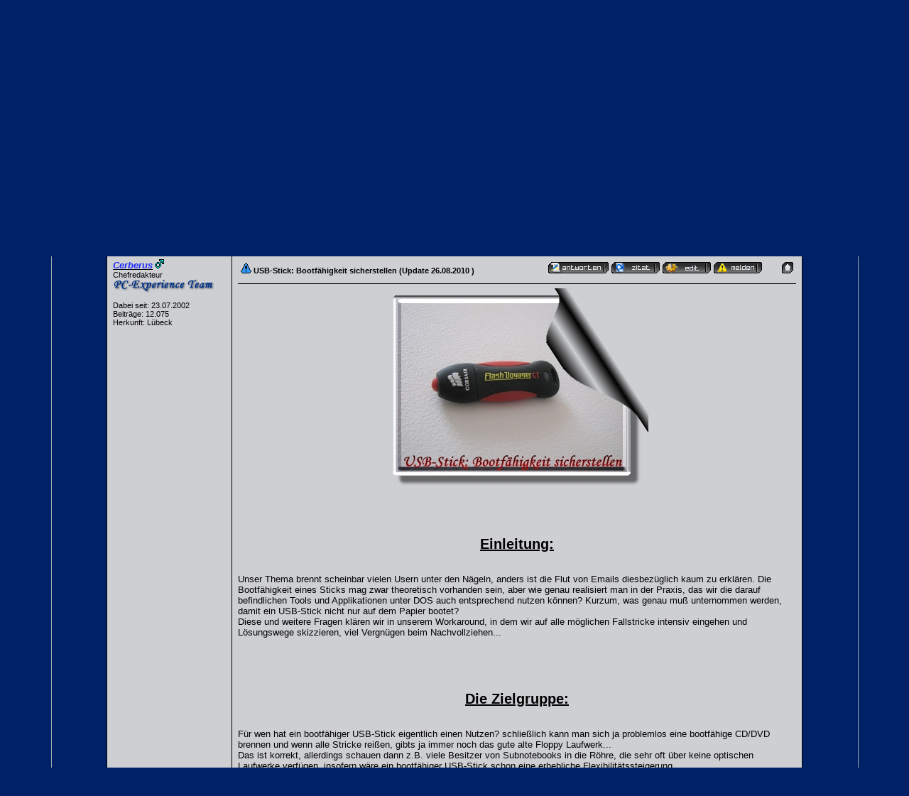

--- FILE ---
content_type: text/html; charset=Windows-1252
request_url: http://www.pc-experience.de/wbb2/thread.php?postid=251780924&sid=c44dab4e45079262365bf6d438e3effc
body_size: 9819
content:
<?xml version="1.0" encoding="Windows-1252 "?>
<!DOCTYPE html PUBLIC "-//W3C//DTD XHTML 1.0 Transitional//EN" "http://www.w3.org/TR/xhtml1/DTD/xhtml1-transitional.dtd">
<html xmlns="http://www.w3.org/1999/xhtml" dir="ltr" lang="de" xml:lang="de">
<head>
<title>PC-Experience   Hardware, Tipps und Tricks: |  USB-Stick: Bootfähigkeit sicherstellen (Update 26.08.2010 )</title>
<meta http-equiv="Content-Type" content="text/html; charset=Windows-1252 " />


<h1><title>PC-Experience - IT-Portal für Reviews, Artikel, Windows Tipps und Problemlösungen -</title></h1>
<meta name="Keywords" content="Reviews, Workshops, Windows Tipps, Anleitungen, News, Hardware, Tutorials, Windows Hilfe, Software Hilfe, Tests, Ratgeber" />
<meta name="Description" content="PC-Experience bietet Hardware Reviews, Workshops und Tutorials zu Hard- und Software-Themen, kostenlose technische Problemlösungen, Windows Tipps, Tricks, aktuelle News" />
<meta name="siteinfo" content="robots.txt" />
<meta name="page-type" content="Online Magazin" />
<meta name="robots" content="index, follow" />
<meta name="revisit-after" content="1 days" />
<meta name="audience" content="all" />
<meta name="doc-type" content="public" />
<meta name="classification" content="internet" />
<meta name="distribution" content="global" />
<meta name="Identifier-URL" content="https://www.pc-experience.de/" />
<meta name="copyright" content="PC-Experience" />
<meta name="publisher" content="PC-Experience" />
<meta name="author" content="PC-Experience" />
<meta name="date" content="2002-08-6T18:12:04+0100" />
<meta name="msvalidate.01" content="9E43B7FC360E56F1B151C17017D3C016" />
<meta http-equiv="imagetoolbar" content="false" />
<meta http-equiv="X-UA-Compatible" content="IE=EmulateIE7" /> 
<meta name="application-name" content="PC-Experience" />
<meta name="msapplication-tooltip" content="PC-Experience - das IT-Portal " />
<meta name="msapplication-task"  content="name=Artikel-Archiv;  action-uri=https://www.pc-experience.de/wbb2/Artikelarchiv.php; icon-uri=http://www.pc-experience.de/images/favicon2.ico" />
<meta name="msapplication-task"  content="name=Tutorials;  action-uri=https://www.pc-experience.de/wbb2/Artikel.php; icon-uri=http://www.pc-experience.de/images/favicon2.ico" />
<meta name="msapplication-task"  content="name=Reviews;  action-uri=https://www.pc-experience.de/wbb2/Reviews.php; icon-uri=http://www.pc-experience.de/images/favicon2.ico" />
<meta name="msapplication-task"  content="name=Forum;  action-uri=https://www.pc-experience.de/wbb2/index.php; icon-uri=http://www.pc-experience.de/images/favicon2.ico" />
<meta name="msapplication-starturl" content="https://www.pc-experience.de" />
<meta name="msapplication-window" content="width=1024;height=600" />
<meta name="format-detection" content="telephone=no" />
<meta name="y_key" content="1533fc859f429743" />
<meta http-equiv="content-Type" content="text/html; charset=iso-8859-1" />
<LINK REL="SHORTCUT ICON" HREF="https://www.pc-experience.de/images/favicon.ico" />
<link rel="canonical" href="https://www.pc-experience.de" />
<meta name="viewport" content="width=device-width, initial-scale=1.0" />

<link rel="index" href="index.php?sid=758ec69df05de15ac200cc6cebec35d1" />
<link rel="help" href="misc.php?action=faq&amp;sid=758ec69df05de15ac200cc6cebec35d1" />
<link rel="search" href="search.php?sid=758ec69df05de15ac200cc6cebec35d1" />
<link rel="up" href="javascript:self.scrollTo(0,0);" />
<link rel="copyright" href="http://www.woltlab.de" />


<style type="text/css">
 <!--
body {
 color: #cecfd2;
 background-color: #002166;
 font-family: tahoma,helvetica;
 
}

body a:link, body a:visited, body a:active {
 color: #cecfd2;
 text-decoration: underline;
 
}
body a:hover {
 color: #cecfd2;
 text-decoration: none;
 
}


.logobackground {
 background-image: url(images/Logo_ecke.jpg); 
}



.mainpage {
 background-color: #002166;
}



.tableoutborder {
 background-color: #A3AAB1;
}



.tableinborder {
 background-color: #000000;
}

.threadline {
 color: #000000;
 background-color: #000000;
 height: 1px;
 border: 0;
}


.tabletitle {
 color: #cecfd2;
 background-color: 002166;
 background-image: url(images/cellpic.gif);
}


.tabletitle_fc {
 color: #cecfd2;
}


.inposttable {
 background-color: #cecfd2;
 
}

.tabletitle a:link, .tabletitle a:visited, .tabletitle a:active { 
 color: #cecfd2;
 text-decoration: none;
 
}
.tabletitle a:hover { 
 color: #cecfd2;
 text-decoration: underline;
 
}

.smallfont {
 font-size: 11px;
 font-family: Tahoma,Helvetica;
 color: #000000;
 
}

.normalfont {
 font-size: 13px;
 font-family: Tahoma,Helvetica;
 color: #000000;
 
}

.tablecat {
 color: #cecfd2;
 background-color: #002166;
 background-image: url(images/cellpic06.gif); }
.clsCursor { cursor: hand}
}


.tablecat_fc {
 color: #cecfd2;
}


.tablecat a:link, .tablecat a:visited, .tablecat a:active {
 color: #cecfd2;
 text-decoration: underline;
 
}
.tablecat a:hover { 
 color: #3333ff;
 text-decoration: none;
 
}

.tableb {
 color: #000000;
 background-color: #cecfd2;
 
}


.tableb_fc {
 color: #000000;
}


.tableb a:link, .tableb a:visited, .tableb a:active { 
 color: #000000;
 text-decoration: underline;
 
}
.tableb a:hover { 
 color: #000000;
 text-decoration: none;
 
}

.tablea {
 color: #000000;
 background-color: #cecfd2;
 
}


.tablea_fc {
 color: #000000;
}


.tablea a:link, .tablea a:visited, .tablea a:active {
 color: #000000;
 text-decoration: underline;
 
}
.tablea a:hover { 
 color: #3333ff;
 text-decoration: none;
 
}

.prefix {
 color: #b00e00;
 
 
 
}

.time {
 color: #3333ff;
 
 
 
}

.highlight {
 color: #ff162b;
 font-weight: bold;
 
 
}

select {
 font-size: 12px;
 font-family: tahoma,helvetica;
 color: #000000;
 background-color: #cecfd2;
 
}

textarea {
 font-size: 12px;
 font-family: tahoma,helvetica;
 color: #000000;
 background-color: #cecfd2;
 
}

.input {
 font-size: 12px;
 font-family: tahoma,helvetica;
 color: #000000;
 background-color: #cecfd2;
 border:1px solid #000000;
 border-top-width : 1px;
 border-right-width : 1px;
 border-bottom-width : 1px;
 border-left-width : 1px;
 text-indent : 2px;
}

.publicevent {
 color: #ef0022;
 
}

.privateevent {
 color: blue;
 
}

.hoverMenu {
 display: none;
 position: absolute;
 z-index: 10;
 padding: 5px;
 border: 1px solid #000000;
 color: #000000;
 background-color: #cecfd2;
}
.hoverMenu ul {
 list-style-type: none;
 margin: 0;
 padding: 0;
 
}
.hoverMenu ul li {
 text-align: left;
 padding: 0;
}

.todaycolor {color: #e12400;}



form {
 padding:0px;
 margin:0px;
}

pre {
 padding:0px;
 margin:0px;
}

-->
</style>
	


<link rel="contents" href="board.php?boardid=65&amp;sid=758ec69df05de15ac200cc6cebec35d1" />


<script type="text/javascript">
<!--
var imageMaxWidth = 1500;
var imageMaxHeight = 1500;
//-->
</script>
<script type="text/javascript" src="js/images.js"></script>
<script type="text/javascript">
<!--
function rating(userid) {
 window.open("misc.php?action=userrating&userid="+userid+"&sid=758ec69df05de15ac200cc6cebec35d1", "moo", "toolbar=no,scrollbars=yes,resizable=yes,width=350,height=205");
}
//-->
</script>
</head>

<body onload="resizeImages();">
<table style="width:90%" cellpadding="4" cellspacing="1" align="center" border="0" class="tableoutborder">
 <tr>
  <td class="mainpage" align="center">
   <table style="width:100%" border="0" cellspacing="0" cellpadding="0">
    <tr> 
     <td class="logobackground" align="center"><a href="index.php?sid=758ec69df05de15ac200cc6cebec35d1"><img src="images/Logo5.jpg" border="0" alt="PC-Experience " title="PC-Experience " /></a></td>
    </tr>
   <tr>
     <td align="center" colspan="3" background="images/top_back_schwarz.gif" height="22" valign="top"><span class="smallfont"><a href="register.php?sid=758ec69df05de15ac200cc6cebec35d1"><img src="images/top_register.gif" border="0" alt="Registrierung" title="Registrierung" /></a><a href="https://www.pc-experience.de/wbb2/thread.php?threadid=15"><img src="images/top_regeln.gif"
 border="0" alt="die Foren-Regeln" title="die Foren-Regeln von PC-Experience" /></a><a href="https://www.pc-experience.de/wbb2/thread.php?threadid=25254"><img src="images/top_faq.gif"
 border="0" alt="die 2016 überarbeiteten FAQs für unser CMS und das Forum" title="die Webseiten und Foren-FAQs ab 2016" /></a><a href="https://www.pc-experience.de/wbb2/thread.php?threadid=2239"><img src="images/top_impressum.gif"
 border="0" alt="Impressum und Datenschutz" title="das Impressum und der Datenschutz" /></a><a href="search.php?sid=758ec69df05de15ac200cc6cebec35d1"><img src="images/top_search.gif" border="0" alt="Suche" title="Suche" /></a><a href="https://www.pc-experience.de/wbb2/calendar.php?sid="><img src="images/top_calender.gif" border="0" alt="Kalender" title="zu unserem Kalender" /></a><a href="https://www.pc-experience.de/wbb2/memberslist.php?sid="><img src="images/top_members.gif" border="0" alt="Mitgliederliste" title="die Mitgliederliste" /></a><a href="https://www.pc-experience.de/wbb2/Artikelarchiv.php"><img src="images/top-archiv.gif"
 border="0" alt="zu unseren Artikeln" title="zu unseren Hardware-Reviews und Software-Artikeln" /></a><a href="https://www.pc-experience.de/wbb2/Artikel.php"><img src="images/top_tutorials.gif"
 border="0" alt="Tutorials" title="die Tutorials, Ratgeber und Workshops von PC-Experience" /></a></a></a><a href="https://www.pc-experience.de"><img src="images/top_home.gif"
 border="0" alt="Zur Startseite" title="Zur neuen Homepage von PC-Experience" /></a><a href="index.php?sid=758ec69df05de15ac200cc6cebec35d1"><img src="images/top_forum.gif" border="0" alt="zur Forenübersicht" title="zur Foren-Übersicht" alt="Zur Startseite" title="Zur Startseite" /></a></span></td>
    </tr>     
   </table><br />



<br />

 <table cellpadding="4" cellspacing="1" border="0" style="width:87%" class="tableinborder">
 <tr>
  <td class="tablea"><table cellpadding="0" cellspacing="0" border="0" style="width:100%">
   <tr class="tablea_fc">
    <td align="left"><span class="smallfont"><b><a href="index.php?sid=758ec69df05de15ac200cc6cebec35d1">PC-Experience </a> &raquo; <a href="board.php?boardid=60&amp;sid=758ec69df05de15ac200cc6cebec35d1">Artikel und Workshops:</a> &raquo; <a href="board.php?boardid=65&amp;sid=758ec69df05de15ac200cc6cebec35d1">Hardware, Tipps und Tricks:</a> &raquo; </b><b>USB-Stick: Bootfähigkeit sicherstellen (Update 26.08.2010 )</b></span></td>
    <td align="right"><span class="smallfont"><b>&raquo; Hallo Gast [<a href="login.php?sid=758ec69df05de15ac200cc6cebec35d1">Anmelden</a>|<a href="register.php?sid=758ec69df05de15ac200cc6cebec35d1">Registrieren</a>]</b></span></td>
   </tr>
  </table></td>
 </tr>
 <tr>
  <td class="tabletitle"><table cellpadding="0" cellspacing="0" border="0" style="width:100%">
   <tr class="tabletitle_fc">
    <td align="left"><span class="smallfont"><a href="thread.php?goto=lastpost&amp;threadid=27320&amp;sid=758ec69df05de15ac200cc6cebec35d1">Letzter Beitrag</a> | <a href="thread.php?goto=firstnew_thread&amp;threadid=27320&amp;sid=758ec69df05de15ac200cc6cebec35d1">Erster ungelesener Beitrag</a></span></td>
    <td align="right" valign="top"><span class="smallfont"><a href="print.php?threadid=27320&amp;page=1&amp;sid=758ec69df05de15ac200cc6cebec35d1">Druckvorschau</a> | <a href="formmail.php?threadid=27320&amp;sid=758ec69df05de15ac200cc6cebec35d1">An Freund senden</a> | <a href="usercp.php?action=addsubscription&amp;threadid=27320&amp;sid=758ec69df05de15ac200cc6cebec35d1">Thema zu Favoriten hinzuf&uuml;gen</a></span></td>
   </tr>
  </table></td>
 </tr>
</table>
<table style="width:87%">
 <tr>
  <td align="left" valign="bottom"><span class="smallfont"></span></td>
  <td align="right" valign="bottom"><span class="smallfont"><a href="newthread.php?boardid=65&amp;sid=758ec69df05de15ac200cc6cebec35d1"><img src="images/newthread.gif" border="0" alt="Neues Thema erstellen" title="Neues Thema erstellen" /></a> <a href="addreply.php?threadid=27320&amp;sid=758ec69df05de15ac200cc6cebec35d1"><img src="images/closed.gif" border="0" alt="Thema ist geschlossen" title="Thema ist geschlossen" /></a></span></td>
 </tr>
</table>

<table cellpadding="0" cellspacing="0" border="0" style="width:87%" align="center">
 <tr>
  <td><table cellpadding="4" cellspacing="1" border="0" class="tableinborder" style="width:100%">
   <tr>
    <td class="tablecat" align="left"><span class="normalfont"><font color="#cecfd2"><a href="javascript:self.scrollTo(0,50000);"><img src="images/asc.gif" border="0" alt="Zum Ende der Seite springen" title="Zum Ende der Seite springen" /></a> <b>USB-Stick: Bootfähigkeit sicherstellen (Update 26.08.2010 ) </b></span></td>
   </tr>
   
   
   	</table>
   
   
   
   <table cellpadding="4" cellspacing="1" border="0" class="tableinborder" style="width:100%">
   <tr>
    <td class="tabletitle" align="left" style="width:167px" nowrap="nowrap"><span class="smallfont"><font color="#cecfd2"><b>Autor</b></span></td>
    <td class="tabletitle"><table cellpadding="0" cellspacing="0" border="0" style="width:100%">
     <tr class="tabletitle_fc">
      <td align="left"><span class="smallfont"><font color="#cecfd2"><b>Beitrag</b></span></td>
      <td align="right"><span class="smallfont"><b>&laquo;</b> <a href="thread.php?goto=nextoldest&amp;threadid=27320&amp;sid=758ec69df05de15ac200cc6cebec35d1">Vorheriges Thema</a> | <a href="thread.php?goto=nextnewest&amp;threadid=27320&amp;sid=758ec69df05de15ac200cc6cebec35d1">N&auml;chstes Thema</a> <b>&raquo;</b></span></td>
     </tr>
    </table></td>
   </tr>
  </table>
  <table cellpadding="0" cellspacing="0" border="0" style="width:100%"><tr><td width="100%"><table cellpadding="4" cellspacing="1" border="0" style="width:100%" class="tableinborder">
 <tr align="left">	
  <td class="tablea" valign="top"><a name="post251780924" id="post251780924"></a>
   <table style="width:100%" cellpadding="4" cellspacing="0" border="0" class="tablea_fc">
    <tr>
     <td style="width:100%" class="smallfont"><span class="normalfont"><b><a href="profile.php?userid=1&amp;sid=758ec69df05de15ac200cc6cebec35d1"><span style="color:#1B2AFE"><b><i>Cerberus</i></b></span></a></b></span> <img src="images/male.gif" border="0" alt="Cerberus ist m&auml;nnlich" title="Cerberus ist m&auml;nnlich" />
     <br />
      Chefredakteur
        <br /><img src="images/Schrift02a.gif" border="0" alt="" title="" />
        <br /><br />
	Dabei seit: 23.07.2002<br />
	Beitr&auml;ge: 12.075<br />
	Herkunft: Lübeck<br />
	
	
	
	 
     <br /><img src="images/spacer.gif" width="159" height="1" border="0" alt="" title="" /></td>
    </tr>
   </table>
  </td>
  <td class="tablea" valign="top" style="width:100%">
   <table style="width:100%" cellpadding="4" cellspacing="0" border="0" class="tablea_fc">
    <tr>
     <td style="width:100%" class="normalfont" align="left">
      <table style="width:100%" cellpadding="4" cellspacing="0" border="0" class="tablea_fc">
       <tr>
        <td><span class="smallfont"><img src="images/icons/icon3.gif" border="0" alt="Achtung" title="Achtung" /> <b>USB-Stick: Bootfähigkeit sicherstellen (Update 26.08.2010 )</b></span></td>
        <td align="right" nowrap="nowrap"><a href="addreply.php?postid=251780924&amp;sid=758ec69df05de15ac200cc6cebec35d1"><img src="images/replypost.gif" border="0" alt="Auf diesen Beitrag antworten" title="Auf diesen Beitrag antworten" /></a> <a href="addreply.php?action=quote&amp;postid=251780924&amp;sid=758ec69df05de15ac200cc6cebec35d1"><img src="images/quote.gif" border="0" alt="Zitatantwort auf diesen Beitrag erstellen" title="Zitatantwort auf diesen Beitrag erstellen" /></a> <a href="editpost.php?postid=251780924&amp;sid=758ec69df05de15ac200cc6cebec35d1"><img src="images/editpost.gif" border="0" alt="Diesen Beitrag editieren/l&ouml;schen" title="Diesen Beitrag editieren/l&ouml;schen" /></a> <a href="report.php?postid=251780924&amp;sid=758ec69df05de15ac200cc6cebec35d1"><img src="images/report.gif" border="0" alt="Diesen Beitrag einem Moderator melden" title="Diesen Beitrag einem Moderator melden" /></a> &nbsp;&nbsp;&nbsp;&nbsp;&nbsp;&nbsp;<a href="javascript:self.scrollTo(0,0);"><img src="images/goup.gif" border="0" alt="Zum Anfang der Seite springen" title="Zum Anfang der Seite springen" /></a></td>
       </tr>
      </table><hr size="1" class="threadline" />
      <center> <img src="http://www.pc-experience.de/Bilder-Artikel/USB3/corsair.7.jpg" alt="" border="0" class="resizeImage" /> </center><br />
<br />
<br />
<br />
<span style="font-size: 20px;"><center><u><b>Einleitung:</b></u></center></span><br />
<br />
Unser Thema brennt scheinbar vielen Usern unter den Nägeln, anders ist die Flut von Emails diesbezüglich kaum zu erklären. Die Bootfähigkeit eines Sticks mag zwar theoretisch vorhanden sein, aber wie genau realisiert man in der Praxis, das wir die darauf befindlichen Tools und Applikationen unter DOS auch entsprechend nutzen können? Kurzum, was genau muß unternommen werden, damit ein USB-Stick nicht nur auf dem Papier bootet?<br />
Diese und weitere Fragen klären wir in unserem Workaround, in dem wir auf alle möglichen Fallstricke intensiv eingehen und Lösungswege skizzieren, viel Vergnügen beim Nachvollziehen...<br />
<br />
<br />
<br />
<br />
<br />
<span style="font-size: 20px;"><center><u><b>Die Zielgruppe:</b></u></center></span><br />
<br />
Für wen hat ein bootfähiger USB-Stick eigentlich einen Nutzen? schließlich kann man sich ja problemlos eine bootfähige CD/DVD brennen und wenn alle Stricke reißen, gibts ja immer noch das gute alte Floppy Laufwerk...<br />
Das ist korrekt, allerdings schauen dann z.B. viele Besitzer von Subnotebooks in die Röhre, die sehr oft über keine optischen Laufwerke verfügen, insofern wäre ein bootfähiger USB-Stick schon eine erhebliche Flexibilitätssteigerung.<br />
Darüber hinaus ist es einfach praktisch, die kleinen Datenspediteure nicht nur als Speichermedium, sondern auch als Diagnosestation einzusetzen, wenn der Rechner und die Situation dies erfordern.<br />
Bestes Beispiel wäre das so wichtige Arbeitsspeichertool Memtest, das man mit entsprechender Präparation durchaus von einem Stick aus nutzen kann, wie wir an unserem späteren Hauptprojekt aufzeigen werden.<br />
Ein Bios Update wäre mit so einem Stick natürlich auch kein Problem, was angesichts der problematischen Dauerhaltbarkeit von Disketten ein weiteres Argument für den Stick darstellen würde.<br />
Selbstverständlich könnte man ebenfalls ein Mini Linux (Damm Small Linux) auf einem USB-Stick plazieren, oder Vista von einem USB-Stick installieren, wobei wir dieses letztere Thema in einem separaten Spezial-Artikel abhandeln werden.<br />
Wie man unschwer erkennen sollte, ist der Einsatzbereich schier unerschöpflich, wobei allerdings alles mit der vorhandenen Technik steht oder fällt, darum ist das nächste Kapitel von existenzieller Bedeutung.<br />
Der Artikel als solcher richtet sich in erster Linie an die Windows 2000/XP/Vista User, da Windows 98 auf Grund von fehlender Hardware- und Treiberunterstützung kaum noch problemlos auf aktuellen Systemen installiert werden kann. Ältere Syteme fallen auf Grund ihrer oftmals fehlenden Bootfähigkeit von USB-Medien ohnehin aus dem Raster...<br />
<br />
<br />
<br />
<br />
<center> <img src="http://www.pc-experience.de/Bilder-Artikel/USB3/system.1.gif" alt="" border="0" class="resizeImage" /> </center><br />
<br />
<br />
<br />
<br />
<br />
<br />
<span style="font-size: 20px;"><center><u><b>Die Bestandsaufnahme:</b></u></center></span><br />
<br />
<b>Welche Voraussetzungen müssen erfüllt sein, um von einem USB-Stick zu booten und Programme auszuführen?</b><br />
<br />
Diese Frage ist relativ leicht zu beantworten:<br />
<br />
1. einen bootfähigen USB-Stick<br />
<br />
an dieser Stelle scheiden sich schon sehr oft die Geister, weil die Verpackungsaufschriften oder Werbetexte der Hersteller mit der Realität nur selten Gemeinsamkeiten aufweisen.<br />
Wir empfehlen an dieser Stelle aus eigener Erfahrung hochwertige USB-Sticks z.B. von Corsair, Buffalo oder Super Talent.<br />
<br />
Für unseren Artikel verwenden wir folgenden aktuellen Stick von Corsair:<br />
<br />
<center><b><a href="http://www.pc-experience.de/wbb2/thread.php?threadid=27074" target="_blank">Corsair Flash Voyager GT 16GB USB-Stick</a>
</b></center><br />
<br />
<br />
2. ein Mainboard, das bootfähige Flash Laufwerke verwerten kann,<br />
d.h. das Laufwerk <b>muß</b> im Bootauswahlmenü des Mainboards explizit ansprechbar sein.<br />
Sollte dieses Feature im Bios nicht implementiert sein, <b>könnte</b> ein Bios Update helfen.<br />
<br />
3. DOS Startdateien wie z.B. den Bootsektor, ohne den der Stick nicht als bootfähiges und ausführbares Medium angesprochen werden kann. Als ideal erweisen sich in dem Fall Tools, die den Stick mit einem MBR, Partionstabellen und zusätzlich eben mit Startdateien versorgen, so daß die Aktion möglichst ohne Klimmzüge und schnell zu erledigen ist. Denn solange der Stick als Supperfloppy Laufwerk angesprochen, scheitert unsere Mission. Unser Stick <b>muß</b> als Festplatte angesprochen werden und dazu gehören MBR und Partitionstabellen, die z.B. eine Formatierung unter Windows nicht liefert !<br />
<br />
<br />
<br />
<br />
<br />
<span style="font-size: 20px;"><center><u><b>Die Vorbereitungen:</b></u></center></span><br />
<br />
Wir kommen jetzt zu den Downloads und Tools, mit denen unser kleines USB Projekt endlich auch konkrete Formen annimmt.<br />
<br />
Folgende Tools werden benötigt:<br />
<br />
<b>1. <a href="http://www.pc-experience.de/Downloads/Dos-Files.rar" target="_blank">DOS-Dateien</a>
<br />
<br />
2. <a href="http://usb-disk-format-tool.soft-ware.net/download.asp" target="_blank">HP USB Disk Storage Format Tool 2.23</a>
<br />
<br />
3. <a href="http://www.boodaa.de/index.php?option=com_content&amp;task=view&amp;id=22&amp;Itemid=44" target="_blank">BootDisk2BootStick</a>
</b><br />
<br />
Sollte kein Diskettenlaufwerk vorhanden sein, sind Download Nr.1 und 2 in jedem Fall Pflicht, ansonsten scheitert unser Vorhaben, da es keine andere Möglichkeit gibt, die Startdateien auf den Stick zu transportieren, da BootDisk2BootStick ohne Diskettenlaufwerk oder Diskimage nicht funktioniert. Es gäbe zwar noch die Möglichkeit einer Floppy Emulation, gute Erfahrungen haben wir damit allerdings nicht gemacht, insofern belassen wir es bei der Erwähnung...<br />
<br />
<br />
<br />
<br />
<br />
<br />
<span style="font-size: 20px;"><center><u><b>Die Inbetriebnahme:</b></u></center></span><br />
<br />
<b>Ein wichtiger Tipp gleich vorweg</b>:<br />
<b>schließt euren USB-Stick später bitte nicht an einen USB-Hub an</b>, sondern direkt ans Mainboard, damit fehlerträchtige &quot;Zwischenhändler&quot; vermieden werden !<br />
<br />
<br />
<br />
<u><center><b>Schritt-1:</b></center></u><br />
<br />
wir fangen ganz entspannt an und rufen unter Windows 2000/XP oder Windows Vista die Datenträgerverwaltung auf: Start -&gt;ausführen -&gt;<b>diskmgmt.msc</b> eintippen und mit Enter bestätigen.<br />
Über einen Rechtsklick auf den vorhandenen Stick erstellen wir <b>eine</b> primäre Partion und formatieren den Stick anschließen mit dem FAT32 Dateisystem, <b>NTFS ist für unser Vorhaben nicht kompatibel</b>, da sonst die Dos Files nicht integriert werden könnten !<br />
<br />
<center> <img src="http://www.pc-experience.de/Bilder-Artikel/USB3/usb.2.gif" alt="" border="0" class="resizeImage" /> </center><br />
<br />
Einige werden sich sicherlich fragen: &quot;wozu eigentlich dieser ganze Aufwand ?&quot;<br />
das Problem liegt darin begründet, das nicht jeder Stick auf jedem Mainboard gleichermaßen erkannt wird. Auf dem einen System wird er als Festplatte mit MBR und Partitionstabelle angesprochen, was ideal wäre. Auf dem anderen System als Superfloppy, was äußerst kontraproduktiv für unser Projekt wäre. <b>Abhängig ist dies von der Formatierung des USB-Sticks, mit dem also alles steht und fällt.</b><br />
Einige aktuelle BIOS-Varianten bieten an dieser Stelle aber Unterstützung an:  hier kann man unter Advanced -&gt;USB Configuration -&gt;USB Mass Storage Device Configuration -&gt;<b>EmulationType</b> festlegen, wie das USB-Gerät angesprochen werden soll: entweder als Festplatte, Floppy oder CD.<br />
<br />
Da wir unter Windows die Formatierungsart mit Bordmitteln aber nicht verändern können, bedienen wir uns beim <b>HP USB Disk Storage Format Tool</b>, das für unsere Zwecke beste Voraussetzungen bietet.<br />
Wir installieren das Tool und packen unsere <b>Dos Files</b> in einen neu angelegten und entsprechend benannten Ordner.<br />
Anschließend rufen wir das Tool bei eingestecktem USB-Stick auf und wählen die Parameter aus, die ihr in unserem Screenshot kontrollieren könnt:<br />
<br />
<center> <img src="http://www.pc-experience.de/Bilder-Artikel/USB3/usb.4.gif" alt="" border="0" class="resizeImage" /> </center><br />
<br />
Das Tool schreibt einen MBR samt Partitonstabelle, so daß der Stick als Festplatte formatiert wird. Außer unserem beschriebenen Weg ist es in der Lage, sowohl Daten von einer Startdiskette zu berücksichtigen, oder eben unsere speziellen DOS-Files, wenn keine Floppy Disk verwendet werden kann.<br />
<br />
Das ihr <b>vor der Formatierung</b> wichtige Daten des Sticks entsprechend ausgelagert habt, versteht sich hoffentlich von selbst, aber die Sicherheitsabfrage des Tools erinnert euch ja auch noch mal daran.<br />
<br />
Nach der Abarbeitung durch das HP Tool sollten die Dos Files, die wir fürs Booten benötigen, auf dem Stick auch sichtbar sein:<br />
<br />
<center> <img src="http://www.pc-experience.de/Bilder-Artikel/USB3/usb.1.gif" alt="" border="0" class="resizeImage" /> </center><br />
<br />
<br />
Wie ihr seht, haben wir bereits die spezielle Memtest Datei für USB-Sticks (MT201.exe) auf dem Stick verstaut, damit wir nachher unser Beispiel auch durchtesten können.<br />
<br />
Wer noch ein Diskettenlaufwerk besitzt, kann sich unsere Zeremonie mit dem HP Tool sparen, denn mit dem Tool <b>BootDisk2BootStick</b> kann man mühelos alle relevanten Startdateien z.B. einer Windows 98 Startdiskette auf einen USB-Stick verfrachten:<br />
<br />
<center> <img src="http://www.pc-experience.de/Bilder-Artikel/USB3/usb.5.gif" alt="" border="0" class="resizeImage" /> </center><br />
<br />
Dazu wird einfach die Diskette als Quelle (Source) angegeben und als Schreibziel der USB-Stick.<br />
<b>Aber Vorsicht !</b><br />
das Tool arbeitet ausschließlich mit binären Disketten Images oder eben mit einem Diskettenlaufwerk zusammen. Ist beides nicht vorhanden, bleibt das HP Tool euer primärer Ansprechpartner.<br />
<br />
Wer noch <b>Windows 9x</b> verwendet, hat es relativ leicht, dort können über die Eingabeaufforderung oder unter DOS die Startdateien auf den Stick tranferiert werden. Dazu wechselt man mit dem Befehl <b>C:</b> zum Systemlaufwerk und gibt dort <b>sys G:</b> ein, wobei G in diesem Fall unser USB-Stick wäre. Die Laufwerksbuchstaben müßt ihr natürlich an eure Bedürfnisse anpassen. Beide Befehle müssen mit Enter bestätigt werden, ansonsten geschieht gar nichts.<br />
Damit wäre das Thema Windows 9x schon abgearbeitet, wobei allerdings zweifelhaft ist, ob Mainboards aus der Windows 9x Ära das Booten von USB unterstützen...<br />
<br />
<br />
<br />
<br />
<br />
<u><center><b>Schritt-2:</b></center></u><br />
<br />
Spätestens jetzt sollte unser Stick fähig sein, seinen Betrieb als bootfähiger Stick aufzunehmen. Womit wir zu seiner ersten Aufgabe kommen: Memtest<br />
<br />
Als Wissensbackground empfehlen wir euch zunächst einmal unseren entsprechenden Artikel:<br />
<br />
<b><center><a href="http://www.pc-experience.de/wbb2/thread.php?threadid=26965" target="_blank">Memtest Workaround</a>
</center></b><br />
<br />
Nachdem die Wissenslücken geschlossen wurden, laden wir uns <b>die spezielle USB-Stick Variante vom Memtest</b> herunter und verschieben sie auf unseren fertig formatierten Stick.<br />
<br />
<b><center><a href="http://www.memtest.org/#downiso" target="_blank">zum Download</a>
</center></b><br />
<br />
Jetzt geht es eigentlich nur noch darum, dem Bios mitzuteilen, das beim nächsten Systemstart nicht die Systemfestplatte, sondern unser USB-Stick startet.<br />
<br />
In unserem System ist das Bios über die Taste <b>Entf</b> beim Booten auswählbar, woraufhin wir dann in den Bootoptionen die Reihenfolge der Bootlaufwerke festlegen können. <br />
Zusätzlich haben wir aber auch die Option per <b>F8</b> die zu Verfügung stehenden Bootlaufwerke direkt anzusprechen:<br />
<br />
<center> <img src="http://www.pc-experience.de/Bilder-Artikel/USB3/vista.1.jpg" alt="" border="0" class="resizeImage" /> </center><br />
<br />
<center> <img src="http://www.pc-experience.de/Bilder-Artikel/USB3/vista.2.jpg" alt="" border="0" class="resizeImage" /> </center><br />
<br />
<center> <img src="http://www.pc-experience.de/Bilder-Artikel/USB3/stick.2.jpg" alt="" border="0" class="resizeImage" /> </center><br />
<br />
<center> <img src="http://www.pc-experience.de/Bilder-Artikel/USB3/stick.1.jpg" alt="" border="0" class="resizeImage" /> </center><br />
<br />
Schaut also bitte in eurer Mainboard Handbuch, damit ihr die passenden Boot Optionen auswählen und im richtigen Bereich einstellen könnt.<br />
Aber egal welche Auswahlmöglichkeiten eure Mainboards anbieten, der USB Stick <b>muß</b> als erstes Bootlaufwerk eingetragen sein.<br />
<br />
Wenn dies geklärt und korrekt präpariert wurde, stecken wir den Stick ein und starten unser System, woraufhin der Stick erkannt und gestartet werden sollte:<br />
<br />
<center> <img src="http://www.pc-experience.de/Bilder-Artikel/USB3/stick.4.jpg" alt="" border="0" class="resizeImage" /> </center><br />
<br />
Wir brauchen jetzt nur <b>mt201.exe</b> in die Befehlszeile eintippen und mit <b>enter</b> bestätigen, woraufhin Memtest unverzüglich startet:<br />
<br />
<center> <img src="http://www.pc-experience.de/Bilder-Artikel/USB3/stick.3.jpg" alt="" border="0" class="resizeImage" /> </center><br />
<br />
Unser USB-Stick wäre jetzt auch problemlos in der Lage, als Basis für ein Bios Update verwendet zu werden.<br />
<br />
Mit dem Befehl <b>dir</b> könnt ihr überprüfen, ob die benötigte ausführbare Datei sich auch auf dem Stick befindet, denn Kontrolle ist besser als diese Fehlermeldung:<br />
<br />
<center> <img src="http://www.pc-experience.de/Bilder-Artikel/USB3/stick.5.jpg" alt="" border="0" class="resizeImage" /> </center><br />
<br />
<br />
<br />
<br />
<br />
<br />
<br />
<br />
<span style="font-size: 20px;"><center><u><b>Fazit:</b></u></center></span><br />
<br />
Natürlich haben wir in diesem Artikel nur einen kleinen Bereich des manigfaltigen Spektrums eines USB-Sticks abgedeckt, aber ihr solltet nach dem Durcharbeiten auf jeden Fall in der Lage sein, einen bootfähigen USB-Stick zu erstellen, um Diagnoseprogramme zu nutzen oder ein Bios Update durchzuführen.<br />
Weitere interessante Themen zur Nutzung von Flash Medien, wie z.B. das Installieren von Windows Vista mit Hilfe eines USB-Sticks werden in Kürze folgen...<br />
<br />
<br />
<br />
<br />
<br />
<br />
<br />
<span style="font-size: 16px;"><center><u><b>weiterführende Links:</b></u></center></span><br />
<br />
<b><center><a href="http://www.pc-experience.de/wbb2/thread.php?threadid=15288" target="_blank">USB-Laufwerke richtig verwalten und weitere USB-FAQ's</a>
<br />
<br />
<a href="http://www.pc-experience.de/wbb2/thread.php?threadid=27506" target="_blank">Windows Vista: Installation per USB-Stick</a>
<br />
<br />
<a href="http://www.pc-experience.de/wbb2/thread.php?threadid=28495" target="_blank">Windows7: Installation per USB-Stick</a>
<br />
<br />
<a href="http://www.pc-experience.de/wbb2/thread.php?threadid=29649" target="_blank">Windows7: Installation per USB-Stick Part II</a>
</center></b><br />
<br />
<br />
<br />
<br />
<br />
<br />
<center>Cerberus</center>
      
      
      
      
     </td>
    </tr>
   </table>
  </td>
 </tr>
 <tr>
  <td class="tablea" align="center" nowrap="nowrap"><span class="smallfont">
   <a href="thread.php?postid=251780924#post251780924"><img src="images/posticon.gif" border="0" alt="" title="" /></a>  
   03.06.2008 <span class="time">14:03</span></span></td>
  <td class="tablea" align="left" style="width:100%" valign="middle"><span class="smallfont">
   
     
       <img src="images/user_offline.gif" border="0" alt="Cerberus ist offline" title="Cerberus ist offline" />
      
     
     
       
      
     
     <a href="https://www.pc-experience.de" target="_blank"><img src="images/www.gif" border="0" alt="Homepage von Cerberus" title="Homepage von Cerberus" /></a>
   
     <a href="search.php?action=user&amp;userid=1&amp;sid=758ec69df05de15ac200cc6cebec35d1"><img src="images/search.gif" border="0" alt="Beitr&auml;ge von Cerberus suchen" title="Beitr&auml;ge von Cerberus suchen" /></a>
  
     <a href="usercp.php?action=buddy&amp;add=1&amp;sid=758ec69df05de15ac200cc6cebec35d1"><img src="images/homie.gif" border="0" alt="Nehmen Sie Cerberus in Ihre Freundesliste auf" title="Nehmen Sie Cerberus in Ihre Freundesliste auf" /></a>
    
     
     
     
     
     
     
     
     
     
     
     
  </span></td>
 </tr>
</table></td></tr></table>
  <table cellpadding="4" cellspacing="1" border="0" class="tableinborder" style="width:100%">
   <tr>
    <td class="tabletitle" colspan="2">
     <table cellpadding="0" cellspacing="0" border="0" style="width:100%">
      <tr class="tabletitle_fc">
       <td align="left"><span class="smallfont"></span></td>
       <td align="right"><span class="smallfont"><a href="thread.php?threadid=27320&amp;threadview=1&amp;hilight=&amp;hilightuser=0&amp;sid=758ec69df05de15ac200cc6cebec35d1">Baumstruktur</a> | <a href="thread.php?threadid=27320&amp;threadview=0&amp;hilight=&amp;hilightuser=0&amp;sid=758ec69df05de15ac200cc6cebec35d1">Brettstruktur</a></span></td>
      </tr>
     </table>
    </td>
   </tr>
  </table></td>
 </tr>
</table>
<table style="width:87%">
 <tr>
  <td align="left" valign="top"></td>
  <td align="right" valign="top"><span class="smallfont"><a href="newthread.php?boardid=65&amp;sid=758ec69df05de15ac200cc6cebec35d1"><img src="images/newthread.gif" border="0" alt="Neues Thema erstellen" title="Neues Thema erstellen" /></a> <a href="addreply.php?threadid=27320&amp;sid=758ec69df05de15ac200cc6cebec35d1"><img src="images/closed.gif" border="0" alt="Thema ist geschlossen" title="Thema ist geschlossen" /></a></span></td>
 </tr>
</table>


 <table cellpadding="4" cellspacing="1" border="0" style="width:87%" class="tableinborder">
 <tr>
  <td class="tablea" align="left"><span class="smallfont"><b><a href="index.php?sid=758ec69df05de15ac200cc6cebec35d1">PC-Experience </a> &raquo; <a href="board.php?boardid=60&amp;sid=758ec69df05de15ac200cc6cebec35d1">Artikel und Workshops:</a> &raquo; <a href="board.php?boardid=65&amp;sid=758ec69df05de15ac200cc6cebec35d1">Hardware, Tipps und Tricks:</a> &raquo; </b><b>USB-Stick: Bootfähigkeit sicherstellen (Update 26.08.2010 )</b></span></td>
 </tr>
</table>

<table style="width:87%">
 <tr>
  <td align="right">
   
     
    
  </td>
 </tr>
</table>
<br />


		
	

<table cellpadding="4" cellspacing="1" border="0" class="tableinborder" align="center">
 <tr>
<br>
<td class="tabletitle"><span class="smallfont"><font color="#cecfd2"><center>Designed by <b>PC-Experience.de</b>, online seit <b>06.August 2002 <br>Copyright © 2002 - 2026 PC-Experience.de</a></b></font></td>
 </tr>
</b></span></td>
 </tr>
</table><br />
</td>
</tr>
</table>
<br>




<br>


</body>
</html>